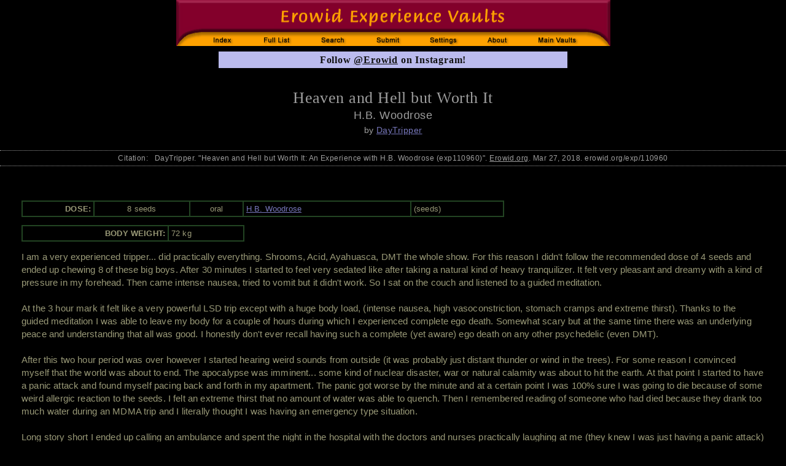

--- FILE ---
content_type: text/html; charset=iso-8859-1
request_url: https://erowid.org/experiences/exp.php?ID=110960
body_size: 4116
content:
<html>
<head>
<title>H.B. Woodrose - Erowid Exp - 'Heaven and Hell but Worth It'</title>
<meta name="description" content="An Experience with H.B. Woodrose. 'Heaven and Hell but Worth It' by DayTripper">
<meta name="keywords" content="Experience Report Vaults drug trip reports stories descriptions">
<link rel="canonical" href="https://erowid.org/experiences/exp.php?ID=110960"/>

<!-- start CSS includes -->
  <link href="../includes/general_default.css" rel="stylesheet" type="text/css" id="general-default-css">
  <link href="includes/exp.css" rel="stylesheet" type="text/css" id="exp-css" >  
  <link href="includes/exp_view.css" rel="stylesheet" type="text/css" id="exp-view-css" >
  <link href="includes/exp_view_light_on_dark.css" rel="stylesheet" type="text/css" id="color_css" />
<!-- end CSS includes -->

<!-- start JS-javascript includes -->
  <script type="text/javascript" src="/includes/javascript/e_cookie_lib.js"></script>
  <script type="text/javascript" src="/experiences/includes/exp_view.js"></script>
<!-- end JS-javascript includes -->
</head>
<body>

<!-- <span id="font11-title">em size: <span id="fontem11">test</span>  </span> -->

<table border="0" cellpadding="0" cellspacing="0" align="center"><tr><td>
 <img src="/experiences/images/exp_header_blk.gif" width="707" height=75 border="0" usemap="#exp_header" id="exp-header-image"/>
</td></tr><tr height="3"><td></td></tr>
<tr><td align="center">

<div id="content-messpath-frame">
<div id="message">
<!--googleoff: index-->
<!-- Sperowider <exclude> -->


<style>
#message { background: #bbbbee; border: 1px solid #000000; }
#message-inner-md { font: 700 12pt georgia,times,serif; color: #111111; }
</style>
<a href="/cgi-bin/r.php?message_id=357&url=https://www.instagram.com/erowid/"><div id="message-inner-md">Follow <u>@Erowid</u> on Instagram!</div></a>
<script src="/includes/javascript/erowid_message_lib.js" type="text/javascript"></script>
<script type="text/javascript">
	var mTimeExpired = 1768596701000;
	var mDate = new Date();
	if (mDate.getDate() < mTimeExpired) {  
	   SendQuietRequest("https://arrowid.com/cgi-bin/messages/message_view_record.php?message_id=357&page_url=/experiences/exp.php&Q&ID=110960&E&");
	}
</script>
<!-- Sperowider </exclude> -->
<!--googleon: index-->
</div>
</div><!-- end content-messpath-frame -->
<!-- - - - end message - - - -->

</td></tr></table>

<script>
var mElement = document.getElementById("fontem11");
var mSize = mElement.style.fontSize;
mSize = window.getComputedStyle(document.getElementById('fontem11')).fontSize;


mElement.innerHTML = mSize;

</script>

<div id="main-frame">
<div id="content-outer-frame">




<div class="title">Heaven and Hell but Worth It</div>
<div class="substance">H.B. Woodrose</div>
<div class="author">by <a href="/experiences/exp.cgi?A=Search&AuthorSearch=DayTripper&Exact=1">DayTripper</a></div>


<div class="ts-citation">Citation:&nbsp;&nbsp; DayTripper. "Heaven and Hell but Worth It: An Experience with H.B. Woodrose (exp110960)". <u>Erowid.org</u>. Mar 27, 2018. erowid.org/exp/110960</div>

<br/>



<div class="report-text-surround">
<table cellspacing="0" cellpadding="0" align="right" border="0">
<tr><td></td><td width="15">&nbsp;</td></tr>
</table>

<!-- DoseChart -->
	<table class='dosechart'>
		<tr>
		 <td class='dosechart-time' align='right'>DOSE:<br/></td>
		 <td class='dosechart-amount' align='center'>8 seeds</td>
		 <td class='dosechart-method' align='center'>oral</td>
		 <td class='dosechart-substance'><a href='/plants/hbw/'>H.B. Woodrose</a></td>
		 <td class='dosechart-form'>(seeds)</td>
		</tr>
</table>

	<table class='bodyweight'>
	 <tr>
           <td class='bodyweight-title'>BODY WEIGHT:</td>
	   <td class='bodyweight-amount'>72 kg</td>
         </tr>
	</table>


<!-- End DoseChart  -->
<!-- Start Body -->
I am a very experienced tripper... did practically everything. Shrooms, Acid, Ayahuasca, DMT the whole show. For this reason I didn't follow the recommended dose of 4 seeds and ended up chewing 8 of these big boys. After 30 minutes I started to feel very sedated like after taking a natural kind of heavy tranquilizer. It felt very pleasant and dreamy with a kind of pressure in my forehead. Then came intense nausea, tried to vomit but it didn't work. So I sat on the couch and listened to a guided meditation. <br/>
<br/>
At the 3 hour mark it felt like a very powerful LSD trip except with a huge body load, (intense nausea, high vasoconstriction, stomach cramps and extreme thirst). Thanks to the guided meditation I was able to leave my body for a couple of hours during which I experienced complete ego death. Somewhat scary but at the same time there was an underlying peace and understanding that all was good. I honestly don't ever recall having such a complete (yet aware) ego death on any other psychedelic (even DMT).<br/>
<br/>
After this two hour period was over however I started hearing weird sounds from outside (it was probably just distant thunder or wind in the trees). For some reason I convinced myself that the world was about to end. The apocalypse was imminent... some kind of nuclear disaster, war or natural calamity was about to hit the earth. At that point I started to have a panic attack and found myself pacing back and forth in my apartment. The panic got worse by the minute and at a certain point I was 100% sure I was going to die because of some weird allergic reaction to the seeds. I felt an extreme thirst that no amount of water was able to quench. Then I remembered reading of someone who had died because they drank too much water during an MDMA trip and I literally thought I was having an emergency type situation.<br/>
<br/>
Long story short I ended up calling an ambulance and spent the night in the hospital with the doctors and nurses practically laughing at me (they knew I was just having a panic attack) a very humiliating experience to say the least.<!--I would really suggest following the recommended dosage and having a trip sitter close by if possible. -->  What seemed like a beautiful trip turned into a nightmare which I probably could have avoided had I taken just 4 - 5 seeds.<!--Still I would highly recommend HBWR... especially if you are a spiritual seeker you will probably benefit a lot from this kind of trip. But do yourself a favour: be safe! Peace.--><!-- End Body -->
<br/><br style="clear:both;"/>


<table class="footdata">
<tr><td class="footdata-expyear">Exp Year: 2017</td><td class="footdata-expid">ExpID: 110960</td></tr>
<tr><td class="footdata-gender">Gender: Male</td><td>&nbsp;</td></tr>
<tr><td class="footdata-ageofexp" colspan="2">Age at time of experience: 48</td></tr>
<tr><td class="footdata-pubdate">Published: Mar 27, 2018</td><td class="footdata-numviews">Views: <a href="https://www.erowid.org/columns/crew/2025/10/robot-wars-stopping-counting-views-on-experience-reports/">Not Supported</a> </td></tr>
<tr><td class="footdata-other-formats" colspan="2">[ <a href="exp.php?ID=110960&format=pdf" type="text/pdf">View PDF (to print)</a> ] [ <a href="exp_pdf.php?ID=110960&format=latex">View LaTeX (for geeks)</a> ]
[&nbsp;<a href="#" onclick="expChangeColors(); return false;">Swap&nbsp;Dark/Light</a>&nbsp;]
</td></tr>
<tr><td class="footdata-topic-list" colspan="2">H.B. Woodrose&nbsp;(26) : General&nbsp;(1), Difficult Experiences&nbsp;(5), Various&nbsp;(28)</td></tr>
<!--  <img src="/images/new.gif" alt="May"> -->
</table>

</div> <!-- end report-text-surround -->
<!-- 7fe779d81dbf8ef96e74600f4aede264 -->


<hr/>
<div class="disclaimer">
COPYRIGHTS: All reports copyright Erowid.<br/>
No AI Training use allowed without written permission.<br/>
TERMS OF USE: By accessing this page, you agree not to download, analyze, distill, reuse, digest, or feed into any AI-type system  the report data without first contacting Erowid Center and receiving written permission.<br/><br/>

Experience Reports are the writings and opinions of the authors who submit them. 
Some of the activities described are dangerous and/or illegal and none are recommended by Erowid Center.
</div>

<hr/>
<table width="100%" class="footer"><tr>
<td class="footer-source">Erowid Experience Vault</td>
<td class="footer-copyright-year"><a href="/general/about/about_copyrights.shtml">&copy; 1995-2024 Erowid</a></td>
</tr></table>
<hr/>


<map name="exp_header">
	<area shape="rect" coords="37,51,112,76" href="/experiences/exp_front.shtml" alt="Experience Vaults Index">
	<area shape="rect" coords="122,51,205,76" href="/experiences/exp_list.shtml" alt="Full List of Substances">
	<area shape="rect" coords="215,51,297,76" href="/experiences/exp_search.cgi" alt="Search">	
	<area shape="rect" coords="307,51,390,76" href="/experiences/exp_submit.cgi" alt="Submit Report">
	<area shape="rect" coords="400,51,478,76" href="/experiences/change_settings.php" alt="User Settings" />
	<area shape="rect" coords="488,51,560,76" href="/experiences/exp_about.cgi" alt="About">
	<area shape="rect" coords="570,51,670,76" href="/psychoactives/psychoactives.shtml" alt="Main Psychoactive Vaults">

</map>

<div id="admin-controls"></div>

<div id="main-frame">
<div id="content-outer-frame">

</body>
</html>

<!-- read from cache : RunTime1: 0.0008  RunTime2: 0.0015 
 /x/cache/php//www/erowid.org/experiences/cache_a3/
 a3/a30cb375c8a76f986e53a444dddafeed_exp_110960_light_on_dark.desktop.0.html 
 --> 
<!-- cache1: RunTime1: 0.0008 RunTime2: 0.00157  total: 0.0028719902038574 sanitizedURI:?id=110960 -->

Error: unknown : @ Database query failed: insert into ExpStats_tmp (exp_id,utime,ip) values (110960,1768572096,"51498461") <br>
